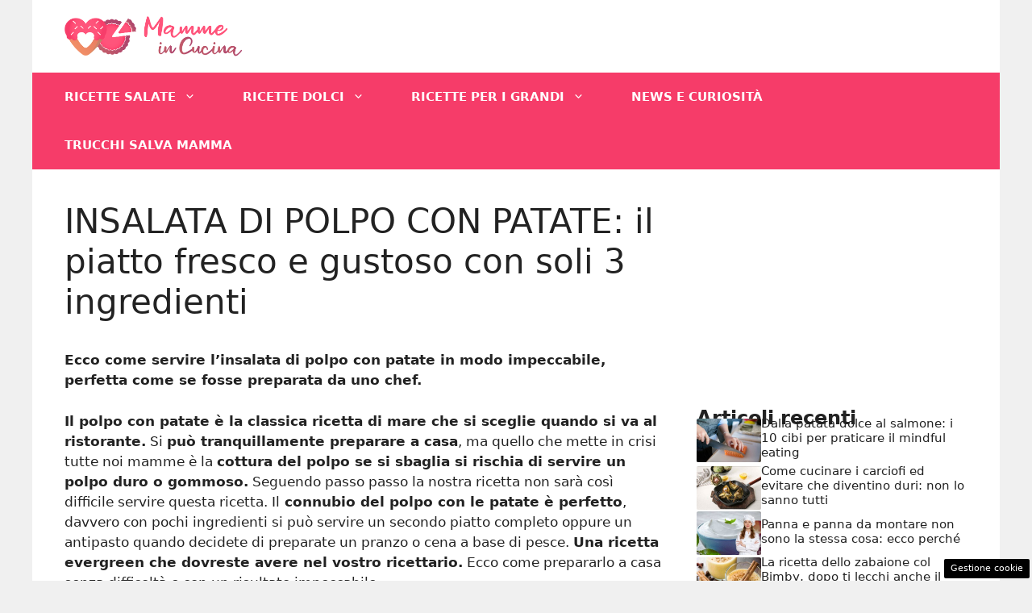

--- FILE ---
content_type: text/html; charset=UTF-8
request_url: https://www.mammeincucina.it/ricetta/insalata-polpo-patate/
body_size: 17330
content:
<!DOCTYPE html>
<html lang="it-IT">
<head>
	<meta charset="UTF-8"><link rel="preload" href="https://www.mammeincucina.it/wp-content/cache/fvm/min/1748946540-css737dcda8d78d7ad78edd8d35555e79bec12fdcfbacb91f215113271e6c583.css" as="style" media="all" />
<link rel="preload" href="https://www.mammeincucina.it/wp-content/cache/fvm/min/1748946540-cssedebcac354dc3fbc3520184b3f5fdea1b251e8970797a8ca11f6eb31ab966.css" as="style" media="all" />
<link rel="preload" href="https://www.mammeincucina.it/wp-content/cache/fvm/min/1748946540-cssbc7d2869137eec0f247b24d8c1513043822f1fdf3a0096791b291cd83929a.css" as="style" media="all" />
<link rel="preload" href="https://www.mammeincucina.it/wp-content/cache/fvm/min/1748946540-css86661c7380d48464ddcf769dcc5d35da51e31fad9d8fa36d7c54abe13a60a.css" as="style" media="all" />
<link rel="preload" href="https://www.mammeincucina.it/wp-content/cache/fvm/min/1748946540-js85782e25cb17ce42deb3abcc46aa5755320c6c3e3a0a09128352b067e8eb5a.js" as="script" />
<link rel="preload" href="https://www.mammeincucina.it/wp-content/cache/fvm/min/1748946540-js313b95d9dbc28558ede35024d81667c962699dde12c3573b2d8dbc982a8691.js" as="script" /><script data-cfasync="false">if(navigator.userAgent.match(/MSIE|Internet Explorer/i)||navigator.userAgent.match(/Trident\/7\..*?rv:11/i)){var href=document.location.href;if(!href.match(/[?&]iebrowser/)){if(href.indexOf("?")==-1){if(href.indexOf("#")==-1){document.location.href=href+"?iebrowser=1"}else{document.location.href=href.replace("#","?iebrowser=1#")}}else{if(href.indexOf("#")==-1){document.location.href=href+"&iebrowser=1"}else{document.location.href=href.replace("#","&iebrowser=1#")}}}}</script>
<script data-cfasync="false">class FVMLoader{constructor(e){this.triggerEvents=e,this.eventOptions={passive:!0},this.userEventListener=this.triggerListener.bind(this),this.delayedScripts={normal:[],async:[],defer:[]},this.allJQueries=[]}_addUserInteractionListener(e){this.triggerEvents.forEach(t=>window.addEventListener(t,e.userEventListener,e.eventOptions))}_removeUserInteractionListener(e){this.triggerEvents.forEach(t=>window.removeEventListener(t,e.userEventListener,e.eventOptions))}triggerListener(){this._removeUserInteractionListener(this),"loading"===document.readyState?document.addEventListener("DOMContentLoaded",this._loadEverythingNow.bind(this)):this._loadEverythingNow()}async _loadEverythingNow(){this._runAllDelayedCSS(),this._delayEventListeners(),this._delayJQueryReady(this),this._handleDocumentWrite(),this._registerAllDelayedScripts(),await this._loadScriptsFromList(this.delayedScripts.normal),await this._loadScriptsFromList(this.delayedScripts.defer),await this._loadScriptsFromList(this.delayedScripts.async),await this._triggerDOMContentLoaded(),await this._triggerWindowLoad(),window.dispatchEvent(new Event("wpr-allScriptsLoaded"))}_registerAllDelayedScripts(){document.querySelectorAll("script[type=fvmdelay]").forEach(e=>{e.hasAttribute("src")?e.hasAttribute("async")&&!1!==e.async?this.delayedScripts.async.push(e):e.hasAttribute("defer")&&!1!==e.defer||"module"===e.getAttribute("data-type")?this.delayedScripts.defer.push(e):this.delayedScripts.normal.push(e):this.delayedScripts.normal.push(e)})}_runAllDelayedCSS(){document.querySelectorAll("link[rel=fvmdelay]").forEach(e=>{e.setAttribute("rel","stylesheet")})}async _transformScript(e){return await this._requestAnimFrame(),new Promise(t=>{const n=document.createElement("script");let r;[...e.attributes].forEach(e=>{let t=e.nodeName;"type"!==t&&("data-type"===t&&(t="type",r=e.nodeValue),n.setAttribute(t,e.nodeValue))}),e.hasAttribute("src")?(n.addEventListener("load",t),n.addEventListener("error",t)):(n.text=e.text,t()),e.parentNode.replaceChild(n,e)})}async _loadScriptsFromList(e){const t=e.shift();return t?(await this._transformScript(t),this._loadScriptsFromList(e)):Promise.resolve()}_delayEventListeners(){let e={};function t(t,n){!function(t){function n(n){return e[t].eventsToRewrite.indexOf(n)>=0?"wpr-"+n:n}e[t]||(e[t]={originalFunctions:{add:t.addEventListener,remove:t.removeEventListener},eventsToRewrite:[]},t.addEventListener=function(){arguments[0]=n(arguments[0]),e[t].originalFunctions.add.apply(t,arguments)},t.removeEventListener=function(){arguments[0]=n(arguments[0]),e[t].originalFunctions.remove.apply(t,arguments)})}(t),e[t].eventsToRewrite.push(n)}function n(e,t){let n=e[t];Object.defineProperty(e,t,{get:()=>n||function(){},set(r){e["wpr"+t]=n=r}})}t(document,"DOMContentLoaded"),t(window,"DOMContentLoaded"),t(window,"load"),t(window,"pageshow"),t(document,"readystatechange"),n(document,"onreadystatechange"),n(window,"onload"),n(window,"onpageshow")}_delayJQueryReady(e){let t=window.jQuery;Object.defineProperty(window,"jQuery",{get:()=>t,set(n){if(n&&n.fn&&!e.allJQueries.includes(n)){n.fn.ready=n.fn.init.prototype.ready=function(t){e.domReadyFired?t.bind(document)(n):document.addEventListener("DOMContentLoaded2",()=>t.bind(document)(n))};const t=n.fn.on;n.fn.on=n.fn.init.prototype.on=function(){if(this[0]===window){function e(e){return e.split(" ").map(e=>"load"===e||0===e.indexOf("load.")?"wpr-jquery-load":e).join(" ")}"string"==typeof arguments[0]||arguments[0]instanceof String?arguments[0]=e(arguments[0]):"object"==typeof arguments[0]&&Object.keys(arguments[0]).forEach(t=>{delete Object.assign(arguments[0],{[e(t)]:arguments[0][t]})[t]})}return t.apply(this,arguments),this},e.allJQueries.push(n)}t=n}})}async _triggerDOMContentLoaded(){this.domReadyFired=!0,await this._requestAnimFrame(),document.dispatchEvent(new Event("DOMContentLoaded2")),await this._requestAnimFrame(),window.dispatchEvent(new Event("DOMContentLoaded2")),await this._requestAnimFrame(),document.dispatchEvent(new Event("wpr-readystatechange")),await this._requestAnimFrame(),document.wpronreadystatechange&&document.wpronreadystatechange()}async _triggerWindowLoad(){await this._requestAnimFrame(),window.dispatchEvent(new Event("wpr-load")),await this._requestAnimFrame(),window.wpronload&&window.wpronload(),await this._requestAnimFrame(),this.allJQueries.forEach(e=>e(window).trigger("wpr-jquery-load")),window.dispatchEvent(new Event("wpr-pageshow")),await this._requestAnimFrame(),window.wpronpageshow&&window.wpronpageshow()}_handleDocumentWrite(){const e=new Map;document.write=document.writeln=function(t){const n=document.currentScript,r=document.createRange(),i=n.parentElement;let a=e.get(n);void 0===a&&(a=n.nextSibling,e.set(n,a));const s=document.createDocumentFragment();r.setStart(s,0),s.appendChild(r.createContextualFragment(t)),i.insertBefore(s,a)}}async _requestAnimFrame(){return new Promise(e=>requestAnimationFrame(e))}static run(){const e=new FVMLoader(["keydown","mousemove","touchmove","touchstart","touchend","wheel"]);e._addUserInteractionListener(e)}}FVMLoader.run();</script><meta name='robots' content='index, follow, max-image-preview:large, max-snippet:-1, max-video-preview:-1' /><meta name="viewport" content="width=device-width, initial-scale=1"><title>INSALATA DI POLPO CON PATATE: il piatto fresco e gustoso con soli 3 ingredienti</title><meta name="description" content="Ecco come servire l&#039;insalata di polpo con patate in modo impeccabile, perfetta come se fosse preparata da uno chef." /><link rel="canonical" href="https://www.mammeincucina.it/ricetta/insalata-polpo-patate/" /><meta property="og:locale" content="it_IT" /><meta property="og:type" content="article" /><meta property="og:title" content="INSALATA DI POLPO CON PATATE: il piatto fresco e gustoso con soli 3 ingredienti" /><meta property="og:description" content="Ecco come servire l&#039;insalata di polpo con patate in modo impeccabile, perfetta come se fosse preparata da uno chef." /><meta property="og:url" content="https://www.mammeincucina.it/ricetta/insalata-polpo-patate/" /><meta property="og:site_name" content="Mamme in Cucina" /><meta property="og:image" content="https://www.mammeincucina.it/wp-content/uploads/2021/07/Insalata-polpo.jpg" /><meta property="og:image:width" content="1280" /><meta property="og:image:height" content="720" /><meta property="og:image:type" content="image/jpeg" /><meta name="twitter:card" content="summary_large_image" /><meta name="twitter:label1" content="Tempo di lettura stimato" /><meta name="twitter:data1" content="3 minuti" /><script type="application/ld+json" class="yoast-schema-graph">{"@context":"https://schema.org","@graph":[{"@type":"Article","@id":"https://www.mammeincucina.it/ricetta/insalata-polpo-patate/#article","isPartOf":{"@id":"https://www.mammeincucina.it/ricetta/insalata-polpo-patate/"},"author":{"name":"Virgilia Panariello","@id":"https://www.mammeincucina.it/#/schema/person/ce5f33c1cdc4e9faf01b0297053ead8f"},"headline":"INSALATA DI POLPO CON PATATE: il piatto fresco e gustoso con soli 3 ingredienti","datePublished":"2021-07-25T13:00:52+00:00","mainEntityOfPage":{"@id":"https://www.mammeincucina.it/ricetta/insalata-polpo-patate/"},"wordCount":488,"commentCount":0,"publisher":{"@id":"https://www.mammeincucina.it/#organization"},"image":{"@id":"https://www.mammeincucina.it/ricetta/insalata-polpo-patate/#primaryimage"},"thumbnailUrl":"https://www.mammeincucina.it/wp-content/uploads/2021/07/Insalata-polpo.jpg","keywords":["patate","polpo"],"inLanguage":"it-IT","potentialAction":[{"@type":"CommentAction","name":"Comment","target":["https://www.mammeincucina.it/ricetta/insalata-polpo-patate/#respond"]}]},{"@type":"WebPage","@id":"https://www.mammeincucina.it/ricetta/insalata-polpo-patate/","url":"https://www.mammeincucina.it/ricetta/insalata-polpo-patate/","name":"INSALATA DI POLPO CON PATATE: il piatto fresco e gustoso con soli 3 ingredienti","isPartOf":{"@id":"https://www.mammeincucina.it/#website"},"primaryImageOfPage":{"@id":"https://www.mammeincucina.it/ricetta/insalata-polpo-patate/#primaryimage"},"image":{"@id":"https://www.mammeincucina.it/ricetta/insalata-polpo-patate/#primaryimage"},"thumbnailUrl":"https://www.mammeincucina.it/wp-content/uploads/2021/07/Insalata-polpo.jpg","datePublished":"2021-07-25T13:00:52+00:00","description":"Ecco come servire l'insalata di polpo con patate in modo impeccabile, perfetta come se fosse preparata da uno chef.","breadcrumb":{"@id":"https://www.mammeincucina.it/ricetta/insalata-polpo-patate/#breadcrumb"},"inLanguage":"it-IT","potentialAction":[{"@type":"ReadAction","target":["https://www.mammeincucina.it/ricetta/insalata-polpo-patate/"]}]},{"@type":"ImageObject","inLanguage":"it-IT","@id":"https://www.mammeincucina.it/ricetta/insalata-polpo-patate/#primaryimage","url":"https://www.mammeincucina.it/wp-content/uploads/2021/07/Insalata-polpo.jpg","contentUrl":"https://www.mammeincucina.it/wp-content/uploads/2021/07/Insalata-polpo.jpg","width":1280,"height":720,"caption":"(Adobestock photo)"},{"@type":"BreadcrumbList","@id":"https://www.mammeincucina.it/ricetta/insalata-polpo-patate/#breadcrumb","itemListElement":[{"@type":"ListItem","position":1,"name":"Home","item":"https://www.mammeincucina.it/"},{"@type":"ListItem","position":2,"name":"INSALATA DI POLPO CON PATATE: il piatto fresco e gustoso con soli 3 ingredienti"}]},{"@type":"WebSite","@id":"https://www.mammeincucina.it/#website","url":"https://www.mammeincucina.it/","name":"Mamme in Cucina","description":"Le ricette per tutti i gusti e tutte le età","publisher":{"@id":"https://www.mammeincucina.it/#organization"},"potentialAction":[{"@type":"SearchAction","target":{"@type":"EntryPoint","urlTemplate":"https://www.mammeincucina.it/?s={search_term_string}"},"query-input":{"@type":"PropertyValueSpecification","valueRequired":true,"valueName":"search_term_string"}}],"inLanguage":"it-IT"},{"@type":"Organization","@id":"https://www.mammeincucina.it/#organization","name":"Mamme in Cucina","url":"https://www.mammeincucina.it/","logo":{"@type":"ImageObject","inLanguage":"it-IT","@id":"https://www.mammeincucina.it/#/schema/logo/image/","url":"https://www.mammeincucina.it/wp-content/uploads/2021/02/mammeincucina_logo.png","contentUrl":"https://www.mammeincucina.it/wp-content/uploads/2021/02/mammeincucina_logo.png","width":852,"height":195,"caption":"Mamme in Cucina"},"image":{"@id":"https://www.mammeincucina.it/#/schema/logo/image/"}},{"@type":"Person","@id":"https://www.mammeincucina.it/#/schema/person/ce5f33c1cdc4e9faf01b0297053ead8f","name":"Virgilia Panariello","image":{"@type":"ImageObject","inLanguage":"it-IT","@id":"https://www.mammeincucina.it/#/schema/person/image/","url":"https://secure.gravatar.com/avatar/842502770a29d12a76f815c768a6f7605a73d2c9bfa11b22a723e33a77f5648e?s=96&d=mm&r=g","contentUrl":"https://secure.gravatar.com/avatar/842502770a29d12a76f815c768a6f7605a73d2c9bfa11b22a723e33a77f5648e?s=96&d=mm&r=g","caption":"Virgilia Panariello"},"url":"https://www.mammeincucina.it/author/virgilia/"}]}</script><link rel="alternate" type="application/rss+xml" title="Mamme in Cucina &raquo; Feed" href="https://www.mammeincucina.it/feed/" /><link rel="alternate" type="application/rss+xml" title="Mamme in Cucina &raquo; Feed dei commenti" href="https://www.mammeincucina.it/comments/feed/" />
	
	<style media="all">img:is([sizes="auto" i],[sizes^="auto," i]){contain-intrinsic-size:3000px 1500px}</style>
	
	
	
	
	
	
	
	
	
	
	
	
	
	
	
	
	
	
	
	


<link rel="amphtml" href="https://www.mammeincucina.it/ricetta/insalata-polpo-patate/amp/" />

<link rel='stylesheet' id='cuisine_recipe_styles-css' href='https://www.mammeincucina.it/wp-content/cache/fvm/min/1748946540-css737dcda8d78d7ad78edd8d35555e79bec12fdcfbacb91f215113271e6c583.css' media='all' />
<link rel='stylesheet' id='wp-block-library-css' href='https://www.mammeincucina.it/wp-content/cache/fvm/min/1748946540-cssedebcac354dc3fbc3520184b3f5fdea1b251e8970797a8ca11f6eb31ab966.css' media='all' />
<style id='classic-theme-styles-inline-css' media="all">/*! This file is auto-generated */
.wp-block-button__link{color:#fff;background-color:#32373c;border-radius:9999px;box-shadow:none;text-decoration:none;padding:calc(.667em + 2px) calc(1.333em + 2px);font-size:1.125em}.wp-block-file__button{background:#32373c;color:#fff;text-decoration:none}</style>
<style id='global-styles-inline-css' media="all">:root{--wp--preset--aspect-ratio--square:1;--wp--preset--aspect-ratio--4-3:4/3;--wp--preset--aspect-ratio--3-4:3/4;--wp--preset--aspect-ratio--3-2:3/2;--wp--preset--aspect-ratio--2-3:2/3;--wp--preset--aspect-ratio--16-9:16/9;--wp--preset--aspect-ratio--9-16:9/16;--wp--preset--color--black:#000000;--wp--preset--color--cyan-bluish-gray:#abb8c3;--wp--preset--color--white:#ffffff;--wp--preset--color--pale-pink:#f78da7;--wp--preset--color--vivid-red:#cf2e2e;--wp--preset--color--luminous-vivid-orange:#ff6900;--wp--preset--color--luminous-vivid-amber:#fcb900;--wp--preset--color--light-green-cyan:#7bdcb5;--wp--preset--color--vivid-green-cyan:#00d084;--wp--preset--color--pale-cyan-blue:#8ed1fc;--wp--preset--color--vivid-cyan-blue:#0693e3;--wp--preset--color--vivid-purple:#9b51e0;--wp--preset--color--contrast:var(--contrast);--wp--preset--color--contrast-2:var(--contrast-2);--wp--preset--color--contrast-3:var(--contrast-3);--wp--preset--color--base:var(--base);--wp--preset--color--base-2:var(--base-2);--wp--preset--color--base-3:var(--base-3);--wp--preset--color--accent:var(--accent);--wp--preset--gradient--vivid-cyan-blue-to-vivid-purple:linear-gradient(135deg,rgba(6,147,227,1) 0%,rgb(155,81,224) 100%);--wp--preset--gradient--light-green-cyan-to-vivid-green-cyan:linear-gradient(135deg,rgb(122,220,180) 0%,rgb(0,208,130) 100%);--wp--preset--gradient--luminous-vivid-amber-to-luminous-vivid-orange:linear-gradient(135deg,rgba(252,185,0,1) 0%,rgba(255,105,0,1) 100%);--wp--preset--gradient--luminous-vivid-orange-to-vivid-red:linear-gradient(135deg,rgba(255,105,0,1) 0%,rgb(207,46,46) 100%);--wp--preset--gradient--very-light-gray-to-cyan-bluish-gray:linear-gradient(135deg,rgb(238,238,238) 0%,rgb(169,184,195) 100%);--wp--preset--gradient--cool-to-warm-spectrum:linear-gradient(135deg,rgb(74,234,220) 0%,rgb(151,120,209) 20%,rgb(207,42,186) 40%,rgb(238,44,130) 60%,rgb(251,105,98) 80%,rgb(254,248,76) 100%);--wp--preset--gradient--blush-light-purple:linear-gradient(135deg,rgb(255,206,236) 0%,rgb(152,150,240) 100%);--wp--preset--gradient--blush-bordeaux:linear-gradient(135deg,rgb(254,205,165) 0%,rgb(254,45,45) 50%,rgb(107,0,62) 100%);--wp--preset--gradient--luminous-dusk:linear-gradient(135deg,rgb(255,203,112) 0%,rgb(199,81,192) 50%,rgb(65,88,208) 100%);--wp--preset--gradient--pale-ocean:linear-gradient(135deg,rgb(255,245,203) 0%,rgb(182,227,212) 50%,rgb(51,167,181) 100%);--wp--preset--gradient--electric-grass:linear-gradient(135deg,rgb(202,248,128) 0%,rgb(113,206,126) 100%);--wp--preset--gradient--midnight:linear-gradient(135deg,rgb(2,3,129) 0%,rgb(40,116,252) 100%);--wp--preset--font-size--small:13px;--wp--preset--font-size--medium:20px;--wp--preset--font-size--large:36px;--wp--preset--font-size--x-large:42px;--wp--preset--spacing--20:0.44rem;--wp--preset--spacing--30:0.67rem;--wp--preset--spacing--40:1rem;--wp--preset--spacing--50:1.5rem;--wp--preset--spacing--60:2.25rem;--wp--preset--spacing--70:3.38rem;--wp--preset--spacing--80:5.06rem;--wp--preset--shadow--natural:6px 6px 9px rgba(0, 0, 0, 0.2);--wp--preset--shadow--deep:12px 12px 50px rgba(0, 0, 0, 0.4);--wp--preset--shadow--sharp:6px 6px 0px rgba(0, 0, 0, 0.2);--wp--preset--shadow--outlined:6px 6px 0px -3px rgba(255, 255, 255, 1), 6px 6px rgba(0, 0, 0, 1);--wp--preset--shadow--crisp:6px 6px 0px rgba(0, 0, 0, 1)}:where(.is-layout-flex){gap:.5em}:where(.is-layout-grid){gap:.5em}body .is-layout-flex{display:flex}.is-layout-flex{flex-wrap:wrap;align-items:center}.is-layout-flex>:is(*,div){margin:0}body .is-layout-grid{display:grid}.is-layout-grid>:is(*,div){margin:0}:where(.wp-block-columns.is-layout-flex){gap:2em}:where(.wp-block-columns.is-layout-grid){gap:2em}:where(.wp-block-post-template.is-layout-flex){gap:1.25em}:where(.wp-block-post-template.is-layout-grid){gap:1.25em}.has-black-color{color:var(--wp--preset--color--black)!important}.has-cyan-bluish-gray-color{color:var(--wp--preset--color--cyan-bluish-gray)!important}.has-white-color{color:var(--wp--preset--color--white)!important}.has-pale-pink-color{color:var(--wp--preset--color--pale-pink)!important}.has-vivid-red-color{color:var(--wp--preset--color--vivid-red)!important}.has-luminous-vivid-orange-color{color:var(--wp--preset--color--luminous-vivid-orange)!important}.has-luminous-vivid-amber-color{color:var(--wp--preset--color--luminous-vivid-amber)!important}.has-light-green-cyan-color{color:var(--wp--preset--color--light-green-cyan)!important}.has-vivid-green-cyan-color{color:var(--wp--preset--color--vivid-green-cyan)!important}.has-pale-cyan-blue-color{color:var(--wp--preset--color--pale-cyan-blue)!important}.has-vivid-cyan-blue-color{color:var(--wp--preset--color--vivid-cyan-blue)!important}.has-vivid-purple-color{color:var(--wp--preset--color--vivid-purple)!important}.has-black-background-color{background-color:var(--wp--preset--color--black)!important}.has-cyan-bluish-gray-background-color{background-color:var(--wp--preset--color--cyan-bluish-gray)!important}.has-white-background-color{background-color:var(--wp--preset--color--white)!important}.has-pale-pink-background-color{background-color:var(--wp--preset--color--pale-pink)!important}.has-vivid-red-background-color{background-color:var(--wp--preset--color--vivid-red)!important}.has-luminous-vivid-orange-background-color{background-color:var(--wp--preset--color--luminous-vivid-orange)!important}.has-luminous-vivid-amber-background-color{background-color:var(--wp--preset--color--luminous-vivid-amber)!important}.has-light-green-cyan-background-color{background-color:var(--wp--preset--color--light-green-cyan)!important}.has-vivid-green-cyan-background-color{background-color:var(--wp--preset--color--vivid-green-cyan)!important}.has-pale-cyan-blue-background-color{background-color:var(--wp--preset--color--pale-cyan-blue)!important}.has-vivid-cyan-blue-background-color{background-color:var(--wp--preset--color--vivid-cyan-blue)!important}.has-vivid-purple-background-color{background-color:var(--wp--preset--color--vivid-purple)!important}.has-black-border-color{border-color:var(--wp--preset--color--black)!important}.has-cyan-bluish-gray-border-color{border-color:var(--wp--preset--color--cyan-bluish-gray)!important}.has-white-border-color{border-color:var(--wp--preset--color--white)!important}.has-pale-pink-border-color{border-color:var(--wp--preset--color--pale-pink)!important}.has-vivid-red-border-color{border-color:var(--wp--preset--color--vivid-red)!important}.has-luminous-vivid-orange-border-color{border-color:var(--wp--preset--color--luminous-vivid-orange)!important}.has-luminous-vivid-amber-border-color{border-color:var(--wp--preset--color--luminous-vivid-amber)!important}.has-light-green-cyan-border-color{border-color:var(--wp--preset--color--light-green-cyan)!important}.has-vivid-green-cyan-border-color{border-color:var(--wp--preset--color--vivid-green-cyan)!important}.has-pale-cyan-blue-border-color{border-color:var(--wp--preset--color--pale-cyan-blue)!important}.has-vivid-cyan-blue-border-color{border-color:var(--wp--preset--color--vivid-cyan-blue)!important}.has-vivid-purple-border-color{border-color:var(--wp--preset--color--vivid-purple)!important}.has-vivid-cyan-blue-to-vivid-purple-gradient-background{background:var(--wp--preset--gradient--vivid-cyan-blue-to-vivid-purple)!important}.has-light-green-cyan-to-vivid-green-cyan-gradient-background{background:var(--wp--preset--gradient--light-green-cyan-to-vivid-green-cyan)!important}.has-luminous-vivid-amber-to-luminous-vivid-orange-gradient-background{background:var(--wp--preset--gradient--luminous-vivid-amber-to-luminous-vivid-orange)!important}.has-luminous-vivid-orange-to-vivid-red-gradient-background{background:var(--wp--preset--gradient--luminous-vivid-orange-to-vivid-red)!important}.has-very-light-gray-to-cyan-bluish-gray-gradient-background{background:var(--wp--preset--gradient--very-light-gray-to-cyan-bluish-gray)!important}.has-cool-to-warm-spectrum-gradient-background{background:var(--wp--preset--gradient--cool-to-warm-spectrum)!important}.has-blush-light-purple-gradient-background{background:var(--wp--preset--gradient--blush-light-purple)!important}.has-blush-bordeaux-gradient-background{background:var(--wp--preset--gradient--blush-bordeaux)!important}.has-luminous-dusk-gradient-background{background:var(--wp--preset--gradient--luminous-dusk)!important}.has-pale-ocean-gradient-background{background:var(--wp--preset--gradient--pale-ocean)!important}.has-electric-grass-gradient-background{background:var(--wp--preset--gradient--electric-grass)!important}.has-midnight-gradient-background{background:var(--wp--preset--gradient--midnight)!important}.has-small-font-size{font-size:var(--wp--preset--font-size--small)!important}.has-medium-font-size{font-size:var(--wp--preset--font-size--medium)!important}.has-large-font-size{font-size:var(--wp--preset--font-size--large)!important}.has-x-large-font-size{font-size:var(--wp--preset--font-size--x-large)!important}:where(.wp-block-post-template.is-layout-flex){gap:1.25em}:where(.wp-block-post-template.is-layout-grid){gap:1.25em}:where(.wp-block-columns.is-layout-flex){gap:2em}:where(.wp-block-columns.is-layout-grid){gap:2em}:root :where(.wp-block-pullquote){font-size:1.5em;line-height:1.6}</style>
<link rel='stylesheet' id='adser-css' href='https://www.mammeincucina.it/wp-content/cache/fvm/min/1748946540-cssbc7d2869137eec0f247b24d8c1513043822f1fdf3a0096791b291cd83929a.css' media='all' />
<link rel='stylesheet' id='generate-style-css' href='https://www.mammeincucina.it/wp-content/cache/fvm/min/1748946540-css86661c7380d48464ddcf769dcc5d35da51e31fad9d8fa36d7c54abe13a60a.css' media='all' />
<style id='generate-style-inline-css' media="all">body{background-color:var(--base);color:var(--contrast)}a{color:var(--accent)}a:hover,a:focus{text-decoration:underline}.entry-title a,.site-branding a,a.button,.wp-block-button__link,.main-navigation a{text-decoration:none}a:hover,a:focus,a:active{color:var(--contrast)}.wp-block-group__inner-container{max-width:1200px;margin-left:auto;margin-right:auto}.site-header .header-image{width:220px}:root{--contrast:#222222;--contrast-2:#575760;--contrast-3:#b2b2be;--base:#f0f0f0;--base-2:#f7f8f9;--base-3:#ffffff;--accent:#f63c69}:root .has-contrast-color{color:var(--contrast)}:root .has-contrast-background-color{background-color:var(--contrast)}:root .has-contrast-2-color{color:var(--contrast-2)}:root .has-contrast-2-background-color{background-color:var(--contrast-2)}:root .has-contrast-3-color{color:var(--contrast-3)}:root .has-contrast-3-background-color{background-color:var(--contrast-3)}:root .has-base-color{color:var(--base)}:root .has-base-background-color{background-color:var(--base)}:root .has-base-2-color{color:var(--base-2)}:root .has-base-2-background-color{background-color:var(--base-2)}:root .has-base-3-color{color:var(--base-3)}:root .has-base-3-background-color{background-color:var(--base-3)}:root .has-accent-color{color:var(--accent)}:root .has-accent-background-color{background-color:var(--accent)}.main-navigation a,.main-navigation .menu-toggle,.main-navigation .menu-bar-items{font-weight:700;text-transform:uppercase}.top-bar{background-color:#636363;color:#fff}.top-bar a{color:#fff}.top-bar a:hover{color:#303030}.site-header{background-color:#fff}.main-title a,.main-title a:hover{color:var(--contrast)}.site-description{color:var(--contrast-2)}.main-navigation,.main-navigation ul ul{background-color:var(--accent)}.main-navigation .main-nav ul li a,.main-navigation .menu-toggle,.main-navigation .menu-bar-items{color:var(--base-3)}.main-navigation .main-nav ul li:not([class*="current-menu-"]):hover>a,.main-navigation .main-nav ul li:not([class*="current-menu-"]):focus>a,.main-navigation .main-nav ul li.sfHover:not([class*="current-menu-"])>a,.main-navigation .menu-bar-item:hover>a,.main-navigation .menu-bar-item.sfHover>a{color:var(--base-3);background-color:#d22c55}button.menu-toggle:hover,button.menu-toggle:focus{color:var(--base-3)}.main-navigation .main-nav ul li[class*="current-menu-"]>a{color:var(--base);background-color:#d82d57}.navigation-search input[type="search"],.navigation-search input[type="search"]:active,.navigation-search input[type="search"]:focus,.main-navigation .main-nav ul li.search-item.active>a,.main-navigation .menu-bar-items .search-item.active>a{color:var(--base-3);background-color:#d22c55}.main-navigation ul ul{background-color:var(--accent)}.main-navigation .main-nav ul ul li a{color:var(--base-3)}.main-navigation .main-nav ul ul li:not([class*="current-menu-"]):hover>a,.main-navigation .main-nav ul ul li:not([class*="current-menu-"]):focus>a,.main-navigation .main-nav ul ul li.sfHover:not([class*="current-menu-"])>a{color:var(--base-3);background-color:#dd2e5a}.main-navigation .main-nav ul ul li[class*="current-menu-"]>a{color:var(--base-2);background-color:#d62c57}.separate-containers .inside-article,.separate-containers .comments-area,.separate-containers .page-header,.one-container .container,.separate-containers .paging-navigation,.inside-page-header{background-color:var(--base-3)}.entry-title a{color:var(--contrast)}.entry-title a:hover{color:var(--contrast-2)}.entry-meta{color:var(--contrast-2)}.sidebar .widget{background-color:var(--base-3)}.footer-widgets{background-color:var(--base-3)}.site-info{color:var(--base-3);background-color:var(--contrast)}.site-info a{color:var(--base-3)}.site-info a:hover{color:var(--base-2)}.footer-bar .widget_nav_menu .current-menu-item a{color:var(--base-2)}input[type="text"],input[type="email"],input[type="url"],input[type="password"],input[type="search"],input[type="tel"],input[type="number"],textarea,select{color:var(--contrast);background-color:var(--base-2);border-color:var(--base)}input[type="text"]:focus,input[type="email"]:focus,input[type="url"]:focus,input[type="password"]:focus,input[type="search"]:focus,input[type="tel"]:focus,input[type="number"]:focus,textarea:focus,select:focus{color:var(--contrast);background-color:var(--base-2);border-color:var(--contrast-3)}button,html input[type="button"],input[type="reset"],input[type="submit"],a.button,a.wp-block-button__link:not(.has-background){color:#fff;background-color:#55555e}button:hover,html input[type="button"]:hover,input[type="reset"]:hover,input[type="submit"]:hover,a.button:hover,button:focus,html input[type="button"]:focus,input[type="reset"]:focus,input[type="submit"]:focus,a.button:focus,a.wp-block-button__link:not(.has-background):active,a.wp-block-button__link:not(.has-background):focus,a.wp-block-button__link:not(.has-background):hover{color:#fff;background-color:#3f4047}a.generate-back-to-top{background-color:rgba(0,0,0,.4);color:#fff}a.generate-back-to-top:hover,a.generate-back-to-top:focus{background-color:rgba(0,0,0,.6);color:#fff}:root{--gp-search-modal-bg-color:var(--base-3);--gp-search-modal-text-color:var(--contrast);--gp-search-modal-overlay-bg-color:rgba(0,0,0,0.2)}@media (max-width:768px){.main-navigation .menu-bar-item:hover>a,.main-navigation .menu-bar-item.sfHover>a{background:none;color:var(--base-3)}}.nav-below-header .main-navigation .inside-navigation.grid-container,.nav-above-header .main-navigation .inside-navigation.grid-container{padding:0 11px 0 11px}.site-main .wp-block-group__inner-container{padding:40px}.separate-containers .paging-navigation{padding-top:20px;padding-bottom:20px}.entry-content .alignwide,body:not(.no-sidebar) .entry-content .alignfull{margin-left:-40px;width:calc(100% + 80px);max-width:calc(100% + 80px)}.main-navigation .main-nav ul li a,.menu-toggle,.main-navigation .menu-bar-item>a{padding-left:29px;padding-right:29px}.main-navigation .main-nav ul ul li a{padding:10px 29px 10px 29px}.rtl .menu-item-has-children .dropdown-menu-toggle{padding-left:29px}.menu-item-has-children .dropdown-menu-toggle{padding-right:29px}.rtl .main-navigation .main-nav ul li.menu-item-has-children>a{padding-right:29px}@media (max-width:768px){.separate-containers .inside-article,.separate-containers .comments-area,.separate-containers .page-header,.separate-containers .paging-navigation,.one-container .site-content,.inside-page-header{padding:30px}.site-main .wp-block-group__inner-container{padding:30px}.inside-top-bar{padding-right:30px;padding-left:30px}.inside-header{padding-right:30px;padding-left:30px}.widget-area .widget{padding-top:30px;padding-right:30px;padding-bottom:30px;padding-left:30px}.footer-widgets-container{padding-top:30px;padding-right:30px;padding-bottom:30px;padding-left:30px}.inside-site-info{padding-right:30px;padding-left:30px}.entry-content .alignwide,body:not(.no-sidebar) .entry-content .alignfull{margin-left:-30px;width:calc(100% + 60px);max-width:calc(100% + 60px)}.one-container .site-main .paging-navigation{margin-bottom:20px}}.is-right-sidebar{width:30%}.is-left-sidebar{width:30%}.site-content .content-area{width:70%}@media (max-width:768px){.main-navigation .menu-toggle,.sidebar-nav-mobile:not(#sticky-placeholder){display:block}.main-navigation ul,.gen-sidebar-nav,.main-navigation:not(.slideout-navigation):not(.toggled) .main-nav>ul,.has-inline-mobile-toggle #site-navigation .inside-navigation>*:not(.navigation-search):not(.main-nav){display:none}.nav-align-right .inside-navigation,.nav-align-center .inside-navigation{justify-content:space-between}}.dynamic-author-image-rounded{border-radius:100%}.dynamic-featured-image,.dynamic-author-image{vertical-align:middle}.one-container.blog .dynamic-content-template:not(:last-child),.one-container.archive .dynamic-content-template:not(:last-child){padding-bottom:0}.dynamic-entry-excerpt>p:last-child{margin-bottom:0}</style>
<style id='generateblocks-inline-css' media="all">.gb-container.gb-tabs__item:not(.gb-tabs__item-open){display:none}.gb-container-d0a86651{display:flex;flex-wrap:wrap;align-items:center;column-gap:20px;row-gap:20px;color:var(--contrast)}.gb-container-d0a86651 a{color:var(--contrast)}.gb-container-d0a86651 a:hover{color:var(--contrast)}.gb-container-bcbc46ac{flex-basis:calc(100% - 75px);text-align:center;border-top:3px solid var(--accent-2)}.gb-container-e9bed0be{flex-basis:100%}.gb-container-03919c55{height:100%;display:flex;align-items:center;column-gap:20px}.gb-grid-wrapper>.gb-grid-column-03919c55{width:100%}.gb-container-3ff058ae{flex-shrink:0;flex-basis:80px}.gb-container-c551a107{flex-shrink:1}h4.gb-headline-9e06b5e3{flex-basis:100%;margin-bottom:-20px}h3.gb-headline-040f2ffe{font-size:15px;margin-bottom:5px}.gb-grid-wrapper-b3929361{display:flex;flex-wrap:wrap;row-gap:20px}.gb-grid-wrapper-b3929361>.gb-grid-column{box-sizing:border-box}.gb-image-95849c3e{border-radius:3%;width:100%;object-fit:cover;vertical-align:middle}@media (max-width:1024px){.gb-grid-wrapper-b3929361{margin-left:-20px}.gb-grid-wrapper-b3929361>.gb-grid-column{padding-left:20px}}@media (max-width:767px){.gb-container-d0a86651{text-align:center;padding-top:40px}.gb-container-bcbc46ac{width:100%}.gb-grid-wrapper>.gb-grid-column-bcbc46ac{width:100%}.gb-container-3ff058ae{width:50%;text-align:center}.gb-grid-wrapper>.gb-grid-column-3ff058ae{width:50%}.gb-container-c551a107{width:50%;text-align:left}.gb-grid-wrapper>.gb-grid-column-c551a107{width:50%}h4.gb-headline-9e06b5e3{text-align:left}h3.gb-headline-040f2ffe{text-align:left}}:root{--gb-container-width:1200px}.gb-container .wp-block-image img{vertical-align:middle}.gb-grid-wrapper .wp-block-image{margin-bottom:0}.gb-highlight{background:none}.gb-shape{line-height:0}.gb-container-link{position:absolute;top:0;right:0;bottom:0;left:0;z-index:99}</style>
<script src="https://www.mammeincucina.it/wp-content/cache/fvm/min/1748946540-js85782e25cb17ce42deb3abcc46aa5755320c6c3e3a0a09128352b067e8eb5a.js" id="jquery-core-js"></script>
<script src="https://www.mammeincucina.it/wp-content/cache/fvm/min/1748946540-js313b95d9dbc28558ede35024d81667c962699dde12c3573b2d8dbc982a8691.js" id="jquery-migrate-js"></script>





<script>var adser = {"pagetype":"article","category":[],"category_iab":[],"hot":false,"cmp":"clickio","cmp_params":"\/\/clickiocmp.com\/t\/consent_233257.js","_admanager":1,"_mgid":"https:\/\/jsc.mgid.com\/m\/a\/mammeincucina.it.1217676.js","_fluid_player":"https:\/\/prebidcdn.e-volution.ai\/mammeincucina\/pbconfig.min.js"}</script>



<script defer src="https://www.googletagmanager.com/gtag/js?id=G-VQ3TSML35X"></script>
<script>
    window.dataLayer = window.dataLayer || [];
    function gtag(){dataLayer.push(arguments);}
    gtag('js', new Date());
    gtag('config', 'G-VQ3TSML35X');
</script>
<style media="all">#tca-sticky{display:none}@media only screen and (max-width:600px){BODY{margin-top:100px!important}#tca-sticky{display:flex}}</style>

<link rel="icon" href="https://www.mammeincucina.it/wp-content/uploads/2021/02/cropped-mammeincucina_favicon-192x192.png" sizes="192x192" />


</head>

<body class="wp-singular cuisine-recipe-template-default single single-cuisine-recipe postid-19310 wp-custom-logo wp-embed-responsive wp-theme-generatepress post-image-above-header post-image-aligned-center right-sidebar nav-below-header one-container header-aligned-left dropdown-hover" itemtype="https://schema.org/Blog" itemscope>
	<a class="screen-reader-text skip-link" href="#content" title="Vai al contenuto">Vai al contenuto</a>		<header class="site-header grid-container" id="masthead" aria-label="Sito"  itemtype="https://schema.org/WPHeader" itemscope>
			<div class="inside-header grid-container">
				<div class="site-logo">
					<a href="https://www.mammeincucina.it/" rel="home">
						<img  class="header-image is-logo-image" alt="Mamme in Cucina" src="https://www.mammeincucina.it/wp-content/uploads/2021/02/cropped-mammeincucina_logo.png" width="852" height="195" />
					</a>
				</div>			</div>
		</header>
				<nav class="main-navigation grid-container sub-menu-right" id="site-navigation" aria-label="Principale"  itemtype="https://schema.org/SiteNavigationElement" itemscope>
			<div class="inside-navigation grid-container">
								<button class="menu-toggle" aria-controls="primary-menu" aria-expanded="false">
					<span class="gp-icon icon-menu-bars"><svg viewBox="0 0 512 512" aria-hidden="true" xmlns="http://www.w3.org/2000/svg" width="1em" height="1em"><path d="M0 96c0-13.255 10.745-24 24-24h464c13.255 0 24 10.745 24 24s-10.745 24-24 24H24c-13.255 0-24-10.745-24-24zm0 160c0-13.255 10.745-24 24-24h464c13.255 0 24 10.745 24 24s-10.745 24-24 24H24c-13.255 0-24-10.745-24-24zm0 160c0-13.255 10.745-24 24-24h464c13.255 0 24 10.745 24 24s-10.745 24-24 24H24c-13.255 0-24-10.745-24-24z" /></svg><svg viewBox="0 0 512 512" aria-hidden="true" xmlns="http://www.w3.org/2000/svg" width="1em" height="1em"><path d="M71.029 71.029c9.373-9.372 24.569-9.372 33.942 0L256 222.059l151.029-151.03c9.373-9.372 24.569-9.372 33.942 0 9.372 9.373 9.372 24.569 0 33.942L289.941 256l151.03 151.029c9.372 9.373 9.372 24.569 0 33.942-9.373 9.372-24.569 9.372-33.942 0L256 289.941l-151.029 151.03c-9.373 9.372-24.569 9.372-33.942 0-9.372-9.373-9.372-24.569 0-33.942L222.059 256 71.029 104.971c-9.372-9.373-9.372-24.569 0-33.942z" /></svg></span><span class="mobile-menu">Menu</span>				</button>
				<div id="primary-menu" class="main-nav"><ul id="menu-main-menu" class="menu sf-menu"><li id="menu-item-1371" class="menu-item menu-item-type-custom menu-item-object-custom menu-item-has-children menu-item-1371"><a href="https://www.mammeincucina.it/ricette/ricette-salate/">Ricette salate<span role="presentation" class="dropdown-menu-toggle"><span class="gp-icon icon-arrow"><svg viewBox="0 0 330 512" aria-hidden="true" xmlns="http://www.w3.org/2000/svg" width="1em" height="1em"><path d="M305.913 197.085c0 2.266-1.133 4.815-2.833 6.514L171.087 335.593c-1.7 1.7-4.249 2.832-6.515 2.832s-4.815-1.133-6.515-2.832L26.064 203.599c-1.7-1.7-2.832-4.248-2.832-6.514s1.132-4.816 2.832-6.515l14.162-14.163c1.7-1.699 3.966-2.832 6.515-2.832 2.266 0 4.815 1.133 6.515 2.832l111.316 111.317 111.316-111.317c1.7-1.699 4.249-2.832 6.515-2.832s4.815 1.133 6.515 2.832l14.162 14.163c1.7 1.7 2.833 4.249 2.833 6.515z" /></svg></span></span></a>
<ul class="sub-menu">
	<li id="menu-item-1378" class="menu-item menu-item-type-custom menu-item-object-custom menu-item-1378"><a href="https://www.mammeincucina.it/ricette/antipasti/">Antipasti</a></li>
	<li id="menu-item-1372" class="menu-item menu-item-type-custom menu-item-object-custom menu-item-1372"><a href="https://www.mammeincucina.it/ricette/contorni/">Contorni</a></li>
	<li id="menu-item-1373" class="menu-item menu-item-type-custom menu-item-object-custom menu-item-1373"><a href="https://www.mammeincucina.it/ricette/preparazione-base-salate/">Preparazione base salate</a></li>
	<li id="menu-item-1374" class="menu-item menu-item-type-custom menu-item-object-custom menu-item-1374"><a href="https://www.mammeincucina.it/ricette/primi-piatti/">Primi piatti</a></li>
	<li id="menu-item-1375" class="menu-item menu-item-type-custom menu-item-object-custom menu-item-1375"><a href="https://www.mammeincucina.it/ricette/secondi-piatti/">Secondi piatti</a></li>
	<li id="menu-item-1376" class="menu-item menu-item-type-custom menu-item-object-custom menu-item-1376"><a href="https://www.mammeincucina.it/ricette/stuzzichini/">Stuzzichini</a></li>
</ul>
</li>
<li id="menu-item-1377" class="menu-item menu-item-type-custom menu-item-object-custom menu-item-has-children menu-item-1377"><a href="https://www.mammeincucina.it/ricette/ricette-dolci/">Ricette dolci<span role="presentation" class="dropdown-menu-toggle"><span class="gp-icon icon-arrow"><svg viewBox="0 0 330 512" aria-hidden="true" xmlns="http://www.w3.org/2000/svg" width="1em" height="1em"><path d="M305.913 197.085c0 2.266-1.133 4.815-2.833 6.514L171.087 335.593c-1.7 1.7-4.249 2.832-6.515 2.832s-4.815-1.133-6.515-2.832L26.064 203.599c-1.7-1.7-2.832-4.248-2.832-6.514s1.132-4.816 2.832-6.515l14.162-14.163c1.7-1.699 3.966-2.832 6.515-2.832 2.266 0 4.815 1.133 6.515 2.832l111.316 111.317 111.316-111.317c1.7-1.699 4.249-2.832 6.515-2.832s4.815 1.133 6.515 2.832l14.162 14.163c1.7 1.7 2.833 4.249 2.833 6.515z" /></svg></span></span></a>
<ul class="sub-menu">
	<li id="menu-item-1379" class="menu-item menu-item-type-custom menu-item-object-custom menu-item-1379"><a href="https://www.mammeincucina.it/ricette/crostate/">Crostate</a></li>
	<li id="menu-item-1380" class="menu-item menu-item-type-custom menu-item-object-custom menu-item-1380"><a href="https://www.mammeincucina.it/ricette/dolci-al-cucchiaio/">Dolci al cucchiaio</a></li>
	<li id="menu-item-1381" class="menu-item menu-item-type-custom menu-item-object-custom menu-item-1381"><a href="https://www.mammeincucina.it/ricette/piccola-pasticceria">Piccola pasticceria</a></li>
	<li id="menu-item-1382" class="menu-item menu-item-type-custom menu-item-object-custom menu-item-1382"><a href="https://www.mammeincucina.it/ricette/preparazione-base-dolci">Preparazione base dolci</a></li>
	<li id="menu-item-1383" class="menu-item menu-item-type-custom menu-item-object-custom menu-item-1383"><a href="https://www.mammeincucina.it/ricette/torte">Torte</a></li>
</ul>
</li>
<li id="menu-item-1388" class="menu-item menu-item-type-custom menu-item-object-custom menu-item-has-children menu-item-1388"><a href="https://www.mammeincucina.it/ricette/ricette-per-grandi/">Ricette per i grandi<span role="presentation" class="dropdown-menu-toggle"><span class="gp-icon icon-arrow"><svg viewBox="0 0 330 512" aria-hidden="true" xmlns="http://www.w3.org/2000/svg" width="1em" height="1em"><path d="M305.913 197.085c0 2.266-1.133 4.815-2.833 6.514L171.087 335.593c-1.7 1.7-4.249 2.832-6.515 2.832s-4.815-1.133-6.515-2.832L26.064 203.599c-1.7-1.7-2.832-4.248-2.832-6.514s1.132-4.816 2.832-6.515l14.162-14.163c1.7-1.699 3.966-2.832 6.515-2.832 2.266 0 4.815 1.133 6.515 2.832l111.316 111.317 111.316-111.317c1.7-1.699 4.249-2.832 6.515-2.832s4.815 1.133 6.515 2.832l14.162 14.163c1.7 1.7 2.833 4.249 2.833 6.515z" /></svg></span></span></a>
<ul class="sub-menu">
	<li id="menu-item-1389" class="menu-item menu-item-type-custom menu-item-object-custom menu-item-1389"><a href="https://www.mammeincucina.it/ricette/antipasti-grandi/">Antipasti</a></li>
	<li id="menu-item-1390" class="menu-item menu-item-type-custom menu-item-object-custom menu-item-1390"><a href="https://www.mammeincucina.it/ricette/contorni-grandi">Contorni</a></li>
	<li id="menu-item-1391" class="menu-item menu-item-type-custom menu-item-object-custom menu-item-1391"><a href="https://www.mammeincucina.it/ricette/dolci-grandi">Dolci</a></li>
	<li id="menu-item-1392" class="menu-item menu-item-type-custom menu-item-object-custom menu-item-1392"><a href="https://www.mammeincucina.it/ricette/primi-piatti-grandi">Primi piatti</a></li>
	<li id="menu-item-1393" class="menu-item menu-item-type-custom menu-item-object-custom menu-item-1393"><a href="https://www.mammeincucina.it/ricette/secondi-piatti-grandi/">Secondi piatti</a></li>
</ul>
</li>
<li id="menu-item-1517" class="menu-item menu-item-type-taxonomy menu-item-object-category menu-item-1517"><a href="https://www.mammeincucina.it/news-curiosita/">News e Curiosità</a></li>
<li id="menu-item-1518" class="menu-item menu-item-type-taxonomy menu-item-object-category menu-item-1518"><a href="https://www.mammeincucina.it/trucchi-salva-mamma/">Trucchi salva mamma</a></li>
</ul></div>			</div>
		</nav>
		
	<div class="site grid-container container hfeed" id="page">
				<div class="site-content" id="content">
			
	<div class="content-area" id="primary">
		<main class="site-main" id="main">
			
<article id="post-19310" class="post-19310 cuisine-recipe type-cuisine-recipe status-publish has-post-thumbnail hentry tag-patate tag-polpo cuisine-recipe-category-secondi-piatti-grandi" itemtype="https://schema.org/CreativeWork" itemscope>
	<div class="inside-article">
					<header class="entry-header">
				<h1 class="entry-title" itemprop="headline">INSALATA DI POLPO CON PATATE: il piatto fresco e gustoso con soli 3 ingredienti</h1>			</header>
			
		<div class="entry-content" itemprop="text">
			<p><strong>Ecco come servire l&#8217;insalata di polpo con patate in modo impeccabile, perfetta come se fosse preparata da uno chef.</strong></p>
<p><strong>Il polpo con patate è la classica ricetta di mare che si sceglie quando si va al ristorante.</strong> Si <strong>può tranquillamente preparare a casa</strong>, ma quello che mette in crisi tutte noi mamme è la <strong>cottura del polpo se si sbaglia si rischia di servire un polpo duro o gommoso.</strong> Seguendo passo passo la nostra ricetta non sarà così difficile servire questa ricetta. Il<strong> connubio del polpo con le patate è perfetto</strong>, davvero con pochi ingredienti si può servire un secondo piatto completo oppure un antipasto quando decidete di preparate un pranzo o cena a base di pesce. <strong>Una ricetta evergreen che dovreste avere nel vostro ricettario.</strong> Ecco come prepararlo a casa senza difficoltà e con un risultato impeccabile.</p>
<p><strong>LEGGI ANCHE-&gt;<a href="https://www.mammeincucina.it/ricetta/insalata-di-mare-veloce-meglio-del-ristorante-tutti-i-passaggi-chiari-per-un-risultato-super/" target="_blank" rel="noopener">INSALATA DI MARE VELOCE meglio del ristorante: tutti i passaggi chiari per un risultato super</a></strong></p>
<h2>Insalata di polpo con patate: la ricetta perfetta</h2>
<figure id="attachment_19312" aria-describedby="caption-attachment-19312" style="width: 730px" class="wp-caption alignnone"><img fetchpriority="high" decoding="async" class="wp-image-19312 size-full" src="https://www.mammeincucina.it/wp-content/uploads/2021/07/Polpo-con-patate.jpg" alt="Insalata polpo" width="740" height="522" srcset="https://www.mammeincucina.it/wp-content/uploads/2021/07/Polpo-con-patate.jpg 740w, https://www.mammeincucina.it/wp-content/uploads/2021/07/Polpo-con-patate-300x212.jpg 300w, https://www.mammeincucina.it/wp-content/uploads/2021/07/Polpo-con-patate-150x106.jpg 150w, https://www.mammeincucina.it/wp-content/uploads/2021/07/Polpo-con-patate-696x491.jpg 696w" sizes="(max-width: 740px) 100vw, 740px" /><figcaption id="caption-attachment-19312" class="wp-caption-text">(Adobestock photo)</figcaption></figure>
<p>L’insalata di polpo con patate va servita fredda, solitamente si serve d&#8217;estate, ma mai mettere limite a questa ricetta, c&#8217;è chi la gradisce anche tiepida. Al di la di tutto ecco la ricetta che dovrete seguire. Prestate solo attenzione ai tempi di cottura del polpo è molto importante.</p>
<p><strong><em>Ricetta per 4 persone</em></strong></p>
<div class="adser-block"><div id='tca-atf' class='tca tca-300x250'></div></div><p><strong>Tempo di preparazione: </strong>20 minuti</p>
<p><strong>Tempo di cottura: </strong>30 minuti</p>
<p><strong>Tempo totale:</strong> 50 minuti</p>
<p><strong>Ingredienti:</strong></p>
<ul>
<li>800 g di polpo pulito</li>
<li>700 g di patate</li>
<div class="adser-block"><div id="tca-inarticle-mgid"></div></div><li>olio extra vergine di oliva</li>
<li>sale fino q.b.</li>
<li>succo di due limoni</li>
<li>prezzemolo fresco q.b.</li>
</ul><div class="adser-block"><div id='tca-middle' class='tca tca-300x250'></div>
</div>
<p><strong>Preparazione:</strong></p>
<ol>
<li>Iniziate a<strong> lavare il polpo, </strong>(fatelo pulire dal vostro pescivendolo), dopo averlo lavato più volte sotto l&#8217;acqua corrente fredda preparate l&#8217;acqua per la cottura del polpo.</li><div class="adser-block"><div id='inRead'></div></div>
<li>Mettete abbondante acqua in una pentola ampia e capiente per la grandezza del polpo,  <strong>portate ad ebollizione non appena bollirà,</strong> immergete il polpo mantenetelo per la testa e tuffatelo per tre volte dentro, lasciatelo cuocere per 35-40 minuti, poi scolate e lasciate raffreddare bene.</li>
<li>Passate alle patate, <strong>le lavate per bene e le trasferite in una pentola con acqua abbondante fredda che deve coprirle e lasciatele cuocere per 30 minuti,</strong> dipende molto dalla grandezza delle patate.<strong> Scolatele, lasciatele raffreddare e sbucciatele per bene.</strong> Tagliatele a tocchetti e mettete in una ciotola.</li>
<li>Preparate l&#8217;<strong>emulsione</strong>, ricavate il succo dai due limoni, mettete in una terrina, condite con un filo di olio extra vergine di oliva, sale e prezzemolo lavato, asciugato e sminuzzato.</li>
<li>Tagliate a pezzi il polpo e unite alle patate e condite con l&#8217;emulsione, mescolate e servite nei piatti.</li>
</ol>
<p><strong>LEGGI ANCHE –&gt;<a href="https://www.mammeincucina.it/ricetta/paella-casa-perfetta-ricetta/" target="_blank" rel="noopener"> Paella perfetta: il primo piatto di pesce espresso, facile, gustoso!</a></strong></p>
<p><strong>Trucco salva mamma:</strong></p><div class="adser-block"><div id='tca-btf' class='tca tca-300x250'></div>
</div>
<div class="gz-content-recipe gz-content-readmore gz-mBottom4x">
<div class="gz-text-expanded">
<p><strong>Si consiglia di mangiare il polpo con patate e non conservarlo</strong>, ma se dovesse rimanere potete conservare l&#8217;insalata in un contenitore a chiusura ermetica in frigorifero per un giorno al massimo.</p>
</div>
</div>
<div id="tca-native" class="tca tca-native"></div>		</div>

			</div>
</article>
		</main>
	</div>

	<div class="widget-area sidebar is-right-sidebar" id="right-sidebar">
	<div class="inside-right-sidebar">
		<div id='tca-sb-1' class='tca tca-300x250' style="margin-top:0"></div>


<div class="gb-container gb-container-d0a86651 sticky-container">

<h4 class="gb-headline gb-headline-9e06b5e3 gb-headline-text"><strong>Articoli recenti</strong></h4>


<div class="gb-container gb-container-bcbc46ac"></div>

<div class="gb-container gb-container-e9bed0be">

<div class="gb-grid-wrapper gb-grid-wrapper-b3929361 gb-query-loop-wrapper">
<div class="gb-grid-column gb-grid-column-03919c55 gb-query-loop-item post-70411 post type-post status-publish format-standard has-post-thumbnail hentry category-news-curiosita"><div class="gb-container gb-container-03919c55">
<div class="gb-container gb-container-3ff058ae">
<figure class="gb-block-image gb-block-image-95849c3e"><a href="https://www.mammeincucina.it/2025/11/07/dalla-patata-dolce-al-salmone-i-10-cibi-per-praticare-il-mindful-eating/"><img width="300" height="200" src="https://www.mammeincucina.it/wp-content/uploads/2025/11/trincia-di-salmone-300x200.jpg" class="gb-image-95849c3e" alt="" decoding="async" loading="lazy" srcset="https://www.mammeincucina.it/wp-content/uploads/2025/11/trincia-di-salmone-300x200.jpg 300w, https://www.mammeincucina.it/wp-content/uploads/2025/11/trincia-di-salmone-1024x683.jpg 1024w, https://www.mammeincucina.it/wp-content/uploads/2025/11/trincia-di-salmone-768x512.jpg 768w, https://www.mammeincucina.it/wp-content/uploads/2025/11/trincia-di-salmone-1536x1024.jpg 1536w, https://www.mammeincucina.it/wp-content/uploads/2025/11/trincia-di-salmone-2048x1365.jpg 2048w" sizes="auto, (max-width: 300px) 100vw, 300px" /></a></figure>
</div>

<div class="gb-container gb-container-c551a107">
<h3 class="gb-headline gb-headline-040f2ffe gb-headline-text"><a href="https://www.mammeincucina.it/2025/11/07/dalla-patata-dolce-al-salmone-i-10-cibi-per-praticare-il-mindful-eating/">Dalla patata dolce al salmone: i 10 cibi per praticare il mindful eating</a></h3>
</div>
</div></div>

<div class="gb-grid-column gb-grid-column-03919c55 gb-query-loop-item post-70395 post type-post status-publish format-standard has-post-thumbnail hentry category-gossip-cucina"><div class="gb-container gb-container-03919c55">
<div class="gb-container gb-container-3ff058ae">
<figure class="gb-block-image gb-block-image-95849c3e"><a href="https://www.mammeincucina.it/2025/03/05/come-cucinare-i-carciofi-ed-evitare-che-diventino-duri-non-lo-sanno-tutti/"><img width="300" height="200" src="https://www.mammeincucina.it/wp-content/uploads/2025/03/Carciofi-20250305-–-mammeincucina.it-2-300x200.jpg" class="gb-image-95849c3e" alt="Carciofi" decoding="async" loading="lazy" srcset="https://www.mammeincucina.it/wp-content/uploads/2025/03/Carciofi-20250305-–-mammeincucina.it-2-300x200.jpg 300w, https://www.mammeincucina.it/wp-content/uploads/2025/03/Carciofi-20250305-–-mammeincucina.it-2-1024x683.jpg 1024w, https://www.mammeincucina.it/wp-content/uploads/2025/03/Carciofi-20250305-–-mammeincucina.it-2-768x512.jpg 768w, https://www.mammeincucina.it/wp-content/uploads/2025/03/Carciofi-20250305-–-mammeincucina.it-2.jpg 1200w" sizes="auto, (max-width: 300px) 100vw, 300px" /></a></figure>
</div>

<div class="gb-container gb-container-c551a107">
<h3 class="gb-headline gb-headline-040f2ffe gb-headline-text"><a href="https://www.mammeincucina.it/2025/03/05/come-cucinare-i-carciofi-ed-evitare-che-diventino-duri-non-lo-sanno-tutti/">Come cucinare i carciofi ed evitare che diventino duri: non lo sanno tutti</a></h3>
</div>
</div></div>

<div class="gb-grid-column gb-grid-column-03919c55 gb-query-loop-item post-70383 post type-post status-publish format-standard has-post-thumbnail hentry category-alimenti"><div class="gb-container gb-container-03919c55">
<div class="gb-container gb-container-3ff058ae">
<figure class="gb-block-image gb-block-image-95849c3e"><a href="https://www.mammeincucina.it/2025/03/05/panna-e-panna-da-montare-non-sono-la-stessa-cosa-ecco-perche/"><img width="300" height="200" src="https://www.mammeincucina.it/wp-content/uploads/2025/03/panna-tipologie-differenze-1-300x200.jpg" class="gb-image-95849c3e" alt="tipi di panna" decoding="async" loading="lazy" srcset="https://www.mammeincucina.it/wp-content/uploads/2025/03/panna-tipologie-differenze-1-300x200.jpg 300w, https://www.mammeincucina.it/wp-content/uploads/2025/03/panna-tipologie-differenze-1-1024x683.jpg 1024w, https://www.mammeincucina.it/wp-content/uploads/2025/03/panna-tipologie-differenze-1-768x512.jpg 768w, https://www.mammeincucina.it/wp-content/uploads/2025/03/panna-tipologie-differenze-1.jpg 1200w" sizes="auto, (max-width: 300px) 100vw, 300px" /></a></figure>
</div>

<div class="gb-container gb-container-c551a107">
<h3 class="gb-headline gb-headline-040f2ffe gb-headline-text"><a href="https://www.mammeincucina.it/2025/03/05/panna-e-panna-da-montare-non-sono-la-stessa-cosa-ecco-perche/">Panna e panna da montare non sono la stessa cosa: ecco perché</a></h3>
</div>
</div></div>

<div class="gb-grid-column gb-grid-column-03919c55 gb-query-loop-item post-70391 post type-post status-publish format-standard has-post-thumbnail hentry category-gossip-cucina"><div class="gb-container gb-container-03919c55">
<div class="gb-container gb-container-3ff058ae">
<figure class="gb-block-image gb-block-image-95849c3e"><a href="https://www.mammeincucina.it/2025/03/05/la-ricetta-dello-zabaione-col-bimby-dopo-ti-lecchi-anche-il-bicchiere/"><img width="300" height="200" src="https://www.mammeincucina.it/wp-content/uploads/2025/03/zabaione20250304-mammeincucina.it_-300x200.jpg" class="gb-image-95849c3e" alt="zabaione ricetta bimby" decoding="async" loading="lazy" srcset="https://www.mammeincucina.it/wp-content/uploads/2025/03/zabaione20250304-mammeincucina.it_-300x200.jpg 300w, https://www.mammeincucina.it/wp-content/uploads/2025/03/zabaione20250304-mammeincucina.it_-1024x683.jpg 1024w, https://www.mammeincucina.it/wp-content/uploads/2025/03/zabaione20250304-mammeincucina.it_-768x512.jpg 768w, https://www.mammeincucina.it/wp-content/uploads/2025/03/zabaione20250304-mammeincucina.it_.jpg 1200w" sizes="auto, (max-width: 300px) 100vw, 300px" /></a></figure>
</div>

<div class="gb-container gb-container-c551a107">
<h3 class="gb-headline gb-headline-040f2ffe gb-headline-text"><a href="https://www.mammeincucina.it/2025/03/05/la-ricetta-dello-zabaione-col-bimby-dopo-ti-lecchi-anche-il-bicchiere/">La ricetta dello zabaione col Bimby, dopo ti lecchi anche il bicchiere</a></h3>
</div>
</div></div>

<div class="gb-grid-column gb-grid-column-03919c55 gb-query-loop-item post-70378 post type-post status-publish format-standard has-post-thumbnail hentry category-news-curiosita"><div class="gb-container gb-container-03919c55">
<div class="gb-container gb-container-3ff058ae">
<figure class="gb-block-image gb-block-image-95849c3e"><a href="https://www.mammeincucina.it/2025/03/05/erano-avanzati-i-ravioli-li-ho-trasformati-in-lasagna-come-ho-fatto/"><img width="300" height="200" src="https://www.mammeincucina.it/wp-content/uploads/2025/03/Erano-avanzati-i-ravioli-li-ho-trasformati-in-lasagna-300x200.jpg" class="gb-image-95849c3e" alt="lasagna di ravioli in un tegame" decoding="async" loading="lazy" srcset="https://www.mammeincucina.it/wp-content/uploads/2025/03/Erano-avanzati-i-ravioli-li-ho-trasformati-in-lasagna-300x200.jpg 300w, https://www.mammeincucina.it/wp-content/uploads/2025/03/Erano-avanzati-i-ravioli-li-ho-trasformati-in-lasagna-1024x683.jpg 1024w, https://www.mammeincucina.it/wp-content/uploads/2025/03/Erano-avanzati-i-ravioli-li-ho-trasformati-in-lasagna-768x512.jpg 768w, https://www.mammeincucina.it/wp-content/uploads/2025/03/Erano-avanzati-i-ravioli-li-ho-trasformati-in-lasagna.jpg 1200w" sizes="auto, (max-width: 300px) 100vw, 300px" /></a></figure>
</div>

<div class="gb-container gb-container-c551a107">
<h3 class="gb-headline gb-headline-040f2ffe gb-headline-text"><a href="https://www.mammeincucina.it/2025/03/05/erano-avanzati-i-ravioli-li-ho-trasformati-in-lasagna-come-ho-fatto/">Erano avanzati i ravioli, li ho trasformati in lasagna: come ho fatto</a></h3>
</div>
</div></div>

<div class="gb-grid-column gb-grid-column-03919c55 gb-query-loop-item post-70387 post type-post status-publish format-standard has-post-thumbnail hentry category-alimenti"><div class="gb-container gb-container-03919c55">
<div class="gb-container gb-container-3ff058ae">
<figure class="gb-block-image gb-block-image-95849c3e"><a href="https://www.mammeincucina.it/2025/03/05/se-ami-la-cucina-giapponese-non-puoi-non-conoscere-questa-ricetta/"><img width="300" height="200" src="https://www.mammeincucina.it/wp-content/uploads/2025/03/ricetta-udon-1-300x200.jpg" class="gb-image-95849c3e" alt="udon come si fanno" decoding="async" loading="lazy" srcset="https://www.mammeincucina.it/wp-content/uploads/2025/03/ricetta-udon-1-300x200.jpg 300w, https://www.mammeincucina.it/wp-content/uploads/2025/03/ricetta-udon-1-1024x683.jpg 1024w, https://www.mammeincucina.it/wp-content/uploads/2025/03/ricetta-udon-1-768x512.jpg 768w, https://www.mammeincucina.it/wp-content/uploads/2025/03/ricetta-udon-1.jpg 1200w" sizes="auto, (max-width: 300px) 100vw, 300px" /></a></figure>
</div>

<div class="gb-container gb-container-c551a107">
<h3 class="gb-headline gb-headline-040f2ffe gb-headline-text"><a href="https://www.mammeincucina.it/2025/03/05/se-ami-la-cucina-giapponese-non-puoi-non-conoscere-questa-ricetta/">Se ami la cucina giapponese, non puoi non conoscere questa ricetta</a></h3>
</div>
</div></div>
</div>

</div>

<div id='tca-sb-2' class='tca tca-300x600'></div>

</div>	</div>
</div>

	</div>
</div>


<div class="site-footer grid-container">
			<footer class="site-info" aria-label="Sito"  itemtype="https://schema.org/WPFooter" itemscope>
			<div class="inside-site-info grid-container">
								<div class="copyright-bar">
					<div><a href="/chi-siamo/">Chi Siamo</a> - <a href="/redazione/">Redazione</a> - <a href="/privacy-policy/">Privacy Policy</a> - <a href="/disclaimer/">Disclaimer</a></div>
<br>
<div>Mammeincucina.it di proprietà di WEB 365 SRL - Via Nicola Marchese 10, 00141 Roma  (RM) - Codice Fiscale e Partita I.V.A. 12279101005</div>
<div></div>
<div><p>Mammeincucina.it non è una testata giornalistica, in quanto viene aggiornato senza alcuna periodicità. Non può pertanto considerarsi un prodotto editoriale ai sensi della legge n. 62 del 07.03.2001</p></div>
<div>Copyright ©2026  - Tutti i diritti riservati  - <a rel='noopener nofollow' target='_blank' href='https://www.contattaci24.it/form.php?area=comunicazioni'>Contattaci</a></div>
<div><br/><img loading='lazy' src='https://www.thecoreadv.com/wp-content/uploads/2025/11/loghi_White_small.png' width='90px' height='30px' alt='theCore Logo' /> <br/> Le attività pubblicitarie su questo sito sono gestite da theCoreAdv</div>				</div>
			</div>
		</footer>
		</div>

<script type="speculationrules">
{"prefetch":[{"source":"document","where":{"and":[{"href_matches":"\/*"},{"not":{"href_matches":["\/wp-*.php","\/wp-admin\/*","\/wp-content\/uploads\/*","\/wp-content\/*","\/wp-content\/plugins\/*","\/wp-content\/themes\/generatepress\/*","\/*\\?(.+)"]}},{"not":{"selector_matches":"a[rel~=\"nofollow\"]"}},{"not":{"selector_matches":".no-prefetch, .no-prefetch a"}}]},"eagerness":"conservative"}]}
</script>
<script id="generate-a11y">!function(){"use strict";if("querySelector"in document&&"addEventListener"in window){var e=document.body;e.addEventListener("mousedown",function(){e.classList.add("using-mouse")}),e.addEventListener("keydown",function(){e.classList.remove("using-mouse")})}}();</script><script src="https://www.mammeincucina.it/wp-content/plugins/cuisine-recipe/assets/js/main.min.js?ver=1.1" id="cuisine_recipe_js_main-js"></script>

<script id="generate-menu-js-extra">
var generatepressMenu = {"toggleOpenedSubMenus":"1","openSubMenuLabel":"Apri Sottomenu","closeSubMenuLabel":"Chiudi Sottomenu"};
</script>
<script src="https://www.mammeincucina.it/wp-content/themes/generatepress/assets/js/menu.min.js?ver=3.5.1" id="generate-menu-js"></script>
<script>var dadasuite365WebPushData = {"site":"www.mammeincucina.it","site_url":"https:\/\/www.mammeincucina.it","vapid_key":"BOyz-sEfcU-Mrud5-WPe40aHg2Fq5y8KElxnUprtj60iCQC4FRuKl6HsYFKLI1lbr0mpJ7-ADwVap-FSdME5WD8","dadasuite_365_webpush_api":"https:\/\/sensor05.dadapush.it\/api\/push","debug":0,"banner_ask_push":"0"}
 const applicationServerKey = dadasuite365WebPushData['vapid_key'];</script><script src="https://www.mammeincucina.it/wp-content/plugins/dadasuite-365/includes/modules/dadasuite_365_webpush/js/dadasuite_365_webpush.min.js?v=1.7.2"></script>
<script>
    document.addEventListener('DOMContentLoaded', function() {
        var s = document.createElement('script');
        s.type = 'text/javascript';
        s.async = true;
        s.src = 'https://a.thecoreadv.com/s/mammeincucina/ads.js';
        var sc = document.getElementsByTagName('script')[0];
        sc.parentNode.insertBefore(s, sc);
    });
</script>
<div id="tca-sticky" class="tca-sticky">
    <div class="tca-sticky-container">
        <div id='tca-skin-mob' class='tca tca-320x100'></div>
    </div>
    <span class="tca-sticky-close" onclick="document.body.style.cssText = 'margin-top: 0 !important';document.getElementById('tca-sticky').style.display = 'none';"></span>
</div>

<a href="#" class="cmp_settings_button" onclick="if(window.__lxG__consent__!==undefined&&window.__lxG__consent__.getState()!==null){window.__lxG__consent__.showConsent()} else {alert('This function only for users from European Economic Area (EEA)')}; return false">Gestione cookie</a><script>
    function uuidGenerator(){var x=new Date().getTime(),r=performance&&performance.now&&1e3*performance.now()||0;return"xxxxxxxx-xxxx-4xxx-yxxx-xxxxxxxxxxxx".replace(/[xy]/g,function(n){var o=16*Math.random();return x>0?(o=(x+o)%16|0,x=Math.floor(x/16)):(o=(r+o)%16|0,r=Math.floor(r/16)),("x"===n?o:3&o|8).toString(16)})}
    adser.uid = localStorage.getItem("adser-uid");
    if (!adser.uid) { adser.uid =  uuidGenerator(); localStorage.setItem("adser-uid", adser.uid);}
    adser.pageid =  uuidGenerator();
</script>
<script>
let referer = document.referrer;
let currentPage = '/ricetta/insalata-polpo-patate/'
let title = 'INSALATA+DI+POLPO+CON+PATATE%3A+il+piatto+fresco+e+gustoso+con+soli+3+ingredienti'
let tc = 'mammeincucinait'
let dadaS = new WebSocket("wss://ws.dadalytics.it:9502/?tc=" + tc + "&r=" + referer + '&c=' + currentPage + '&t=' + title);
dadaS.onopen = function(e) {

};
dadaS.onmessage = function(event) {
  console.log(`[message] ${event.data}`);
};
dadaS.onclose = function(event) {
  if (event.wasClean) {
	  	console.log("close",event.reason )
  } else {
    console.log("closed not clean")
  }
};
dadaS.onerror = function(error) {
  console.log(`[error]`, error);
};
function dadaCheckIdle() {
    var t;
    window.onload = dadaResetTime;
    window.onmousemove = dadaResetTime;
    window.onmousedown = dadaResetTime;  // catches touchscreen presses as well      
    window.ontouchstart = dadaResetTime; // catches touchscreen swipes as well      
    window.ontouchmove = dadaResetTime;  // required by some devices 
    window.onclick = dadaResetTime;      // catches touchpad clicks as well
    window.onkeydown = dadaResetTime;   
    window.addEventListener('scroll', dadaResetTime, true); // improved; see comments

    function dadaIdleCallback() {
      dadaS.close()
    }

    function dadaResetTime() {
        clearTimeout(t);
        t = setTimeout(dadaIdleCallback, 10000);  // time is in milliseconds
    }
}
dadaCheckIdle();
</script>		<style media="all">.video-embed-wrapper{position:relative;width:100%;height:0;padding-bottom:56.25%;background:#000;cursor:pointer;overflow:hidden;border-radius:8px}.video-embed-wrapper.loading::after{content:'';position:absolute;top:50%;left:50%;width:40px;height:40px;margin:-20px 0 0 -20px;border:3px solid rgba(255,255,255,.3);border-top:3px solid #fff;border-radius:50%;animation:spin 1s linear infinite}@keyframes spin{0%{transform:rotate(0deg)}100%{transform:rotate(360deg)}}.video-thumbnail{position:absolute;top:0;left:0;width:100%;height:100%;object-fit:cover;transition:opacity .3s ease}.video-play-button{position:absolute;top:50%;left:50%;transform:translate(-50%,-50%);width:68px;height:48px;z-index:2;transition:transform .2s ease}.video-play-button:hover{transform:translate(-50%,-50%) scale(1.1)}.video-embed-wrapper .video-embed-iframe{position:absolute;top:0;left:0;width:100%;height:100%;border:0;border-radius:8px}.video-embed-iframe:not(.video-embed-wrapper .video-embed-iframe){position:relative;width:100%;height:auto;min-height:315px;border:0;border-radius:8px}</style>
		<script>!function(){"use strict";let e=!1,t,r;const n={scrollThreshold:200,loadDelay:2e3,fallbackTimeout:5e3};function o(){e||(e=!0,requestAnimationFrame(()=>{a(),i()}))}function a(){const e=document.querySelectorAll("iframe[data-src]");if(!e.length)return;"IntersectionObserver"in window?(t=new IntersectionObserver(e=>{e.forEach(e=>{e.isIntersecting&&(s(e.target),t.unobserve(e.target))})},{rootMargin:n.scrollThreshold+"px",threshold:.1}),e.forEach(e=>{e.getAttribute("data-src").includes("youtube.com")&&l(e),t.observe(e)})):e.forEach(s)}function l(e){const t=document.createElement("div");t.className="video-embed-wrapper";const r=c(e.getAttribute("data-src"));if(r){const e=document.createElement("img");e.className="video-thumbnail",e.src=`https://i.ytimg.com/vi_webp/${r}/maxresdefault.webp`,e.alt="Video thumbnail",e.loading="lazy",e.onerror=()=>{e.src=`https://i.ytimg.com/vi/${r}/maxresdefault.jpg`},t.appendChild(e)}const n=document.createElement("div");n.className="video-play-button",n.innerHTML='<svg viewBox="0 0 68 48" width="68" height="48"><path d="M66.52,7.74c-0.78-2.93-2.49-5.41-5.42-6.19C55.79,.13,34,0,34,0S12.21,.13,6.9,1.55 C3.97,2.33,2.27,4.81,1.48,7.74C0.06,13.05,0,24,0,24s0.06,10.95,1.48,16.26c0.78,2.93,2.49,5.41,5.42,6.19 C12.21,47.87,34,48,34,48s21.79-0.13,27.1-1.55c2.93-0.78,4.64-3.26,5.42-6.19C67.94,34.95,68,24,68,24S67.94,13.05,66.52,7.74z" fill="#f00"/><path d="M 45,24 27,14 27,34" fill="#fff"/></svg>',t.appendChild(n),t.addEventListener("click",()=>{t.classList.add("loading"),s(e,!0)},{once:!0}),e.parentNode.insertBefore(t,e),t.appendChild(e)}function s(e,t=!1){if(!e.getAttribute("data-src")||e.getAttribute("src"))return;const r=e.getAttribute("data-src"),n=t&&r.includes("youtube.com")?r+(r.includes("?")?"&":"?")+"autoplay=1&mute=1":r;e.setAttribute("src",n),e.className="video-embed-iframe";const o=e.closest(".video-embed-wrapper");if(o){o.classList.remove("loading");const e=o.querySelector(".video-thumbnail"),t=o.querySelector(".video-play-button");e&&(e.style.opacity="0"),t&&(t.style.display="none")}}function i(){const e=[];document.querySelector(".twitter-tweet")&&e.push({src:"https://platform.twitter.com/widgets.js",id:"twitter-wjs"}),document.querySelector(".instagram-media")&&e.push({src:"//www.instagram.com/embed.js",id:"instagram-embed"}),document.querySelector(".tiktok-embed")&&e.push({src:"https://www.tiktok.com/embed.js",id:"tiktok-embed"}),e.forEach((e,t)=>{setTimeout(()=>{if(!document.getElementById(e.id)){const t=document.createElement("script");t.id=e.id,t.src=e.src,t.async=!0,document.head.appendChild(t)}},500*t)})}function c(e){const t=e.match(/(?:youtube\.com\/(?:[^\/]+\/.+\/|(?:v|e(?:mbed)?)\/|.*[?&]v=)|youtu\.be\/)([^"&?\/\s]{11})/);return t?t[1]:null}let d=!1;function u(){d||(d=!0,clearTimeout(r),setTimeout(o,n.loadDelay))}"loading"===document.readyState?document.addEventListener("DOMContentLoaded",()=>{r=setTimeout(o,n.fallbackTimeout),document.addEventListener("scroll",u,{passive:!0,once:!0}),document.addEventListener("click",u,{once:!0}),document.addEventListener("touchstart",u,{passive:!0,once:!0})}):(r=setTimeout(o,n.fallbackTimeout),document.addEventListener("scroll",u,{passive:!0,once:!0}),document.addEventListener("click",u,{once:!0}),document.addEventListener("touchstart",u,{passive:!0,once:!0})),window.addEventListener("beforeunload",()=>{t&&t.disconnect(),r&&clearTimeout(r)})}();</script>
		
</body>
</html>
<!--Cached using Nginx-Helper on 2026-01-24 11:09:00. It took 96 queries executed in 0,091 seconds.-->
<!--Visit http://wordpress.org/extend/plugins/nginx-helper/faq/ for more details-->